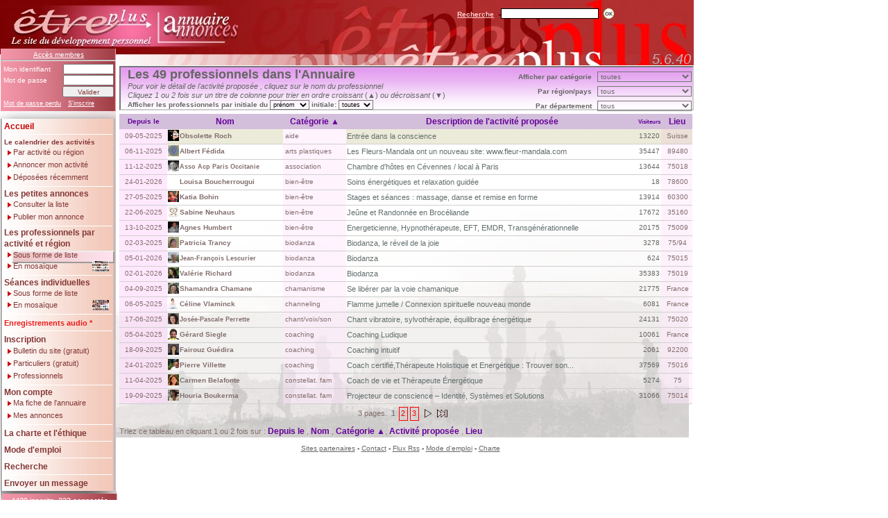

--- FILE ---
content_type: text/html; charset=latin1
request_url: https://etreplus.fr/pages/list_prop.php?from=0&t=p&l=l&s=3&r=&m=&se=&rg=&dp=&pro=&p=&pi=&PHPSESSID=fef9fa58627a04f9a363650d4caca069
body_size: 8148
content:

<!DOCTYPE html PUBLIC "-//W3C//DTD XHTML 1.0 Strict//EN" 
	"http://www.w3.org/TR/xhtml1/DTD/xhtml1-strict.dtd">		
	<html xmlns="http://www.w3.org/1999/xhtml" lang="fr" xml:lang="en">
	<head>
		<link rel="alternate" type="application/rss+xml" href="https://www.etreplus.fr/pages/rss.php" title="Etreplus RSS">		
		<meta name="description" content="Etre Plus...soi-même, Annuaire de développement personnel, stages, mieux être, petites annonces et bons plans font partie de cet outil. Consultation libre, Inscription gratuite aux Petites Annonces. Abonnement gratuit au bulletin. Flux RSS" />
		<meta name="keywords" content="annuaire thérapeutes, stages, développement personnel, annonces, bien-être, mieux être, solidarité, tantra, conscience, présence, formation, bons plans, conseils" />  
		<meta name="owner" content="Albert Fédida" />
		<meta name="author" content="Albert Fédida" />
		<meta http-equiv="content-language" content="french" />
		<meta name="robots" content="index,follow" />
		<meta name="revisit-after" content="1 day" />
		<meta name="robots" content="all" />
		<title>Etreplus.fr...L'annuaire des professionnels</title>
		<meta http-equiv="Content-Type" content="text/html; charset=iso-8859-1" />
		<link href="stylemenus.css" type="text/css" rel="stylesheet" />
		<link href="stylepr.css" type="text/css" rel="stylesheet" />
				<link href="newstyle.css" type="text/css" rel="stylesheet" />
		<script type="text/javascript">
			function Select() {
				document.getElementById('fm_select').submit();
			}
			function SelectNomPre() {
				document.getElementById('init').value='toutes';
				document.getElementById('fm_select').submit();
			}
			function SelectRegion() {
				document.getElementById('dep').value='tous';
				document.getElementById('fm_select').submit();
			}
		</script>
			<script src="../jquery-ui/jquery-1.8.2.js"></script>
	<script src="../jquery-ui/ui/jquery.ui.core.js"></script>
	<script src="../jquery-ui/ui/jquery.ui.widget.js"></script>
	<script src="../jquery-ui/ui/jquery.ui.position.js"></script>
	<script src="../jquery-ui/ui/jquery.ui.datepicker.js"></script>
	<script src="../jquery-ui/ui/jquery.ui.tooltip.js"></script>
	<script src="../jquery-ui/jquery.ui.datepicker-fr.js"></script>
	<link rel="stylesheet" href="../jquery-ui/themes/base/jquery.ui.all.css">
	<link rel="stylesheet" href="../jquery-ui/demos/demos.css">
	<link rel="stylesheet" href="../jquery-ui/jquery.ui.datepicker-perso.css">

<script type="text/javascript" language="JavaScript">
  $(function() {
    $( '#login' ).tooltip({ track: true }),
    $( '#email' ).tooltip({ track: true });
    $( '#lieuact' ).tooltip({ track: true });
    $( '#paysact' ).tooltip({ track: true });
    $( '#passe1' ).tooltip({ track: true });
    $( '#titre' ).tooltip({ track: true });
    $( '#activite' ).tooltip({ track: true });  
    $( '#cp' ).tooltip({ track: true });
    $( '#cpact' ).tooltip({ track: true });
    $( '#image' ).tooltip({ track: true });
    $( '#imageVisu' ).tooltip({ track: true });
    $( '#imageVisuIns' ).tooltip({ track: true });
    $( '#imageAnnonce' ).tooltip({ track: true });
    $( '#libSeances' ).tooltip({ track: true });
    $( '#vignette1' ).tooltip({ track: true });
    $( '#vignette2' ).tooltip({ track: true });
    $( '#vignette3' ).tooltip({ track: true });
    $( '#vignette4' ).tooltip({ track: true });
    $( '#vignette5' ).tooltip({ track: true });
    $( '#vignette6' ).tooltip({ track: true });
    $( '#vignette7' ).tooltip({ track: true });
    $( '#vignette8' ).tooltip({ track: true });
    $( '#vignette9' ).tooltip({ track: true });
    $( '#vignette10' ).tooltip({ track: true });
    $( '#vignette11' ).tooltip({ track: true });
    $( '#vignette12' ).tooltip({ track: true });
    $( '#vignette13' ).tooltip({ track: true });
    $( '#vignette14' ).tooltip({ track: true });
    $( '#vignette15' ).tooltip({ track: true });
    $( '#vignette16' ).tooltip({ track: true });
    $( '#vignette17' ).tooltip({ track: true });
    $( '#vignette18' ).tooltip({ track: true });
    $( '#vignettep1' ).tooltip({ track: true });
    $( '#vignettep2' ).tooltip({ track: true });
    $( '#vignettep3' ).tooltip({ track: true });
    $( '#vignettep4' ).tooltip({ track: true });
    $( '#vignettep5' ).tooltip({ track: true });
    $( '#vignettep6' ).tooltip({ track: true });
    $( '#vignettep7' ).tooltip({ track: true });
    $( '#vignettep8' ).tooltip({ track: true });
    $( '#vignettep9' ).tooltip({ track: true });
    $( '#vignettep10' ).tooltip({ track: true });
    $( '#vignettep11' ).tooltip({ track: true });
    $( '#vignettep12' ).tooltip({ track: true });
    $( '#vignettep13' ).tooltip({ track: true });
    $( '#vignettep14' ).tooltip({ track: true });
    $( '#vignettep15' ).tooltip({ track: true });
    $( '#vignettep16' ).tooltip({ track: true });
    $( '#vignettep17' ).tooltip({ track: true });
    $( '#vignettep18' ).tooltip({ track: true });
    $( '#date1' ).tooltip({ track: true });
    $( '#date2' ).tooltip({ track: true });
    $( '#date3' ).tooltip({ track: true });
    $( '#date4' ).tooltip({ track: true });
    $( '#date5' ).tooltip({ track: true });
    $( '#date6' ).tooltip({ track: true });
    $( '#date7' ).tooltip({ track: true });
    $( '#date8' ).tooltip({ track: true });
    $( '#date9' ).tooltip({ track: true });
    $( '#date10' ).tooltip({ track: true });
    $( '#date11' ).tooltip({ track: true });
    $( '#date12' ).tooltip({ track: true });
    $( '#date13' ).tooltip({ track: true });
    $( '#date14' ).tooltip({ track: true });
    $( '#date15' ).tooltip({ track: true });
    $( '#date16' ).tooltip({ track: true });
    $( '#date17' ).tooltip({ track: true });
    $( '#date18' ).tooltip({ track: true });
    $( '#lieu1' ).tooltip({ track: true });
    $( '#lieu2' ).tooltip({ track: true });
    $( '#lieu3' ).tooltip({ track: true });
    $( '#lieu4' ).tooltip({ track: true });
    $( '#lieu5' ).tooltip({ track: true });
    $( '#lieu6' ).tooltip({ track: true });
    $( '#lieu7' ).tooltip({ track: true });
    $( '#lieu8' ).tooltip({ track: true });
    $( '#lieu9' ).tooltip({ track: true });
    $( '#lieu10' ).tooltip({ track: true });
    $( '#lieu11' ).tooltip({ track: true });
    $( '#lieu12' ).tooltip({ track: true });
    $( '#lieu13' ).tooltip({ track: true });
    $( '#lieu14' ).tooltip({ track: true });
    $( '#lieu15' ).tooltip({ track: true });
    $( '#lieu16' ).tooltip({ track: true });
    $( '#lieu17' ).tooltip({ track: true });
    $( '#lieu18' ).tooltip({ track: true });
    $( '#mos_1' ).tooltip({ track: true });
    $( '#mos_2' ).tooltip({ track: true });
    $( '#mos_3' ).tooltip({ track: true });
    $( '#mos_4' ).tooltip({ track: true });
    $( '#mos_5' ).tooltip({ track: true });
    $( '#mos_6' ).tooltip({ track: true });
    $( '#mos_7' ).tooltip({ track: true });
    $( '#mos_8' ).tooltip({ track: true });
    $( '#mos_9' ).tooltip({ track: true });
    $( '#mos_10' ).tooltip({ track: true });
    $( '#mos_11' ).tooltip({ track: true });
    $( '#mos_12' ).tooltip({ track: true });
    $( '#mos_13' ).tooltip({ track: true });
    $( '#mos_14' ).tooltip({ track: true });
    $( '#mos_15' ).tooltip({ track: true });
    $( '#mos_16' ).tooltip({ track: true });
    $( '#mos_17' ).tooltip({ track: true });
    $( '#mos_18' ).tooltip({ track: true });
    $( '#sky' ).tooltip({ track: true });
  });


	$(function() {
		$( ".datefield" ).datepicker({
			showOn: "both",
			buttonImage: "../jquery-ui/demos/datepicker/images/calendar.gif",
			buttonImageOnly: true
		});
	});
</script>
   </head>
	<body style="background-color:#FFFFFF; margin:0; padding:0;width:800px;">  <script type="text/javascript">
  var gaJsHost = (("https:" == document.location.protocol) ? "https://ssl." : "http://www.");
  document.write(unescape("%3Cscript src='" + gaJsHost + "google-analytics.com/ga.js' type='text/javascript'%3E%3C/script%3E"));
  </script>
  <script type="text/javascript">
  try {
  var pageTracker = _gat._getTracker("UA-430940-1");
  pageTracker._trackPageview();
  } catch(err) {}
  </script>
  	<!-- 
    <div id="sky" 
   style="top: 1px; left: 886px; position: absolute; width: 115px; height: 93px; z-index:2;"
   title="<img style='width:300px;' src='https://www.etreplus.fr/upload/fixe/FRLogo1.jpg' />
   <div> 50% de réduction avec le code ETREPLUS</div>">
   <a target="blank" href="https://immersion.skydancing.eu/r/etreplus">
      <img style="width: 115px; height: 93px;" src="../../upload/fixe/FRLogo1-120x105.jpg">
   </a>
  </div>        
--> 
    
	<div class="bandeau">
   	<div class="phpver">
         5.6.40      </div>
   </div>
	<div class="logo">
		<a href="index.php?PHPSESSID=fef9fa58627a04f9a363650d4caca069"><img src='../images/logo.gif' alt='' /></a>
	</div>
	<div class="boiteAccesMembres">
		<div class="connecte">
			<a href="compte.php?PHPSESSID=fef9fa58627a04f9a363650d4caca069" class="acces">Accès membres</a>
		</div>
		<hr class="hrmembres"/>
		<form class="formmembres" action="" method="post">
			<!--identifiant-->
			<div class="connectg">Mon identifiant
				<input class="connecti" name="login" type="text" maxlength="12"
				/>
				<!--mot de passe-->
				<br />
				Mot de passe
				<input class="connecti"  name="mdp" type="password" maxlength="9"
				/>
				<!--Valider / Annuler-->
				<br />
				<input class="boutonpetit" 				type="submit" name="submit"
				value="Valider" />
				<a class="acceslien" href="compte.php?PHPSESSID=fef9fa58627a04f9a363650d4caca069">Mot de passe perdu</a>
				<a class="acceslien" style="margin-left:7px;" href="inscription.php?PHPSESSID=fef9fa58627a04f9a363650d4caca069">S'inscrire</a>
			</div>
		</form>
	</div>
	<!--recherche-->
	<div class="boiteAccueilCherche">
		<form id="rechercheAcceuil" action="" method="post">
			<div class="rechercheDiv">
				<a class="rechercheAcc" href="recherche.php?PHPSESSID=fef9fa58627a04f9a363650d4caca069" >Recherche</a>
				<input class="rechercheAccI" name="motcleacc" type="text" maxlength="30"/>
				<input class="ok" type="image" name="bt_ok" value="ok" onclick="document.getElementById('rechercheAcceuil').submit();" src="../images/bouton_ok.gif?PHPSESSID=fef9fa58627a04f9a363650d4caca069" />
			</div>
		</form>
	</div>
	<div class="ombrehaut"></div>
	<div class="boiteMenus">
		<!--
      ------------ Accueil -----------------
      -->
		<a href="index.php?PHPSESSID=fef9fa58627a04f9a363650d4caca069" class="MenuNew">
		Accueil</a>
		<div class="point"></div>
		<!--
      ------------ Les offres d'activités -----------------
      -->
		<a href="list_ann.php?t=s&amp;l=l&amp;s=4&amp;r=&amp;m=&amp;rg=&amp;dp=&amp;pro=&amp;p=&amp;PHPSESSID=fef9fa58627a04f9a363650d4caca069" class="libMenuPetit" >Le calendrier des activités</a>
		<img alt="" src="../images/puce.gif" class="puce" />
		<!--
      ------------ Par activité ou région -----------------
      -->
		<a href="list_ann.php?t=s&amp;l=l&amp;s=4&amp;r=&amp;m=&amp;rg=&amp;dp=&amp;pro=&amp;p=&amp;PHPSESSID=fef9fa58627a04f9a363650d4caca069" class="sousMenu"> Par activité ou région</a>
		<!--
      ------------ Annoncer mon activité -----------------
      -->
		<img alt="" src="../images/puce.gif" class="puce" />
		<a href="nouv_sta.php?PHPSESSID=fef9fa58627a04f9a363650d4caca069" class="sousMenu">Annoncer mon activité</a>
		<!--
      ------------ Déposées récemment -----------------
      -->
		<img alt="" src="../images/puce.gif" class="puce" />
		<a href="recentes.php?t=s&amp;l=rc&amp;s=11&amp;PHPSESSID=fef9fa58627a04f9a363650d4caca069" class="sousMenu">Déposées récemment</a>
		<div class="point"></div>
		<!--
      ------------ Les petites annonces -----------------
      -->
		<a href="list_ann.php?t=a&amp;l=l&amp;s=14&amp;r=&amp;p=&amp;PHPSESSID=fef9fa58627a04f9a363650d4caca069" class="libMenu">Les petites annonces</a>
		<!--
      ------------ Consulter la liste -----------------
      -->
		<img alt="" src="../images/puce.gif" class="puce" />
		<a href="list_ann.php?t=a&amp;l=l&amp;s=14&amp;r=&amp;p=&amp;PHPSESSID=fef9fa58627a04f9a363650d4caca069" class="sousMenu">Consulter la liste</a>
		<!-- Publier mon annonce -->
		<img alt="" src="../images/puce.gif" class="puce" />
		<a href="nouv_ann.php?PHPSESSID=fef9fa58627a04f9a363650d4caca069" class="sousMenu">Publier mon annonce</a>
		<div class="point"></div>
		<!--
      ------------ Les professionnels par activité et région -----------------
      -->
		<a href="list_prop.php?from=0&amp;t=p&amp;l=l&amp;s=11&amp;pi=p&amp;PHPSESSID=fef9fa58627a04f9a363650d4caca069" class="libMenu2">Les professionnels par activité et région</a>
		<!--
      ------------ Consulter la liste -----------------
      -->
		<img alt="" src="../images/puce.gif" class="puce" />
		<a style="font-size: 11px;" href="list_prop.php?from=0&amp;t=p&amp;l=l&amp;s=11&amp;pi=p&amp;PHPSESSID=fef9fa58627a04f9a363650d4caca069" class="sousMenuSel">Sous forme de liste</a>
		<!--
      ------------ Mosaïque -----------------
      -->
		<img alt="" src="../images/puce.gif" class="puce" style="margin-top: 0px;" />
		<a href="mosaique.php?PHPSESSID=fef9fa58627a04f9a363650d4caca069" style="margin-top: -5px; padding-top: 4px;" class="sousMenu">En mosaïque
         <div style="margin-left: 116px; position: relative; top: -13px;">
            <img src="../images/v_mosaique1.jpg" height="16">
         </div>
       </a>
		<div class="point"></div>
		<!--
      ------------ Les séances individuelles -----------------
      -->
		<a href="list_prop.php?from=0&amp;t=p&amp;l=l&amp;s=0&amp;se=o&amp;pi=p&amp;PHPSESSID=fef9fa58627a04f9a363650d4caca069" class="libMenu">Séances individuelles</a>
		<!--
      ------------ Consulter la liste -----------------
      -->
		<img alt="" src="../images/puce.gif" class="puce" />
		<a style="font-size: 11px;" href="list_prop.php?from=0&amp;t=p&amp;l=l&amp;s=0&amp;se=o&amp;pi=p&amp;PHPSESSID=fef9fa58627a04f9a363650d4caca069" class="sousMenu">Sous forme de liste</a>
		<!--
      ------------ Mosaïque -----------------
      -->
		<img alt="" src="../images/puce.gif" class="puce" style="margin-top: 0px;" />
		<a href="mosaique.php?se=o&amp;PHPSESSID=fef9fa58627a04f9a363650d4caca069" style="margin-top: -5px; padding-top: 4px;" class="sousMenu">En mosaïque
         <div style="margin-left: 116px; position: relative; top: -13px;">
            <img src="../images/v_mosaique2.jpg" height="16">
         </div>
         </span>
      </a>
		<div class="point"></div>
		<!--
      ------------ Enregistrements audio -----------------
      -->
		<a href="list_audio.php?from=0&s=15&r=&i=0&a=0&l=l&amp;PHPSESSID=fef9fa58627a04f9a363650d4caca069" class="Menu" style="font-size: 11px; color:#ea1d1d;">Enregistrements audio *</a>
		<div class="point"></div>
		<!--
      ------------ Inscription -----------------
      -->
		<a href="inscription.php?PHPSESSID=fef9fa58627a04f9a363650d4caca069" title="Nouvelles formules d'inscription" class="Menu">Inscription</a>
		<!--
      ------------ Bulletin -----------------
      -->
		<img alt="" src="../images/puce.gif" class="puce" />
		<a title="Recevez le bulletin du site par email en fixant votre fréquence" href="bulletin.php?PHPSESSID=fef9fa58627a04f9a363650d4caca069" class="sousMenu">Bulletin du site (gratuit)</a>
		<!--
      ------------ Petites annonces -----------------
      -->
		<img alt=""  src="../images/puce.gif" class="puce" />
		<a title="Inscription en Petites annonces gratuites destinée aux particuliers" href="inscription.php?typead=annonces&amp;PHPSESSID=fef9fa58627a04f9a363650d4caca069" class="sousMenu">Particuliers (gratuit)</a>
		<!--
      ------------ Inscription Proposants -----------------
      -->
		<img  src="../images/puce.gif" class="puce" />
		<a title="Inscription en Offres d'activités payantes destinée aux professionnels" href="inscription.php?typead=stages&amp;PHPSESSID=fef9fa58627a04f9a363650d4caca069" class="sousMenu">Professionnels</a>
		<div class="point"></div>
		<!--
      ------------ Mon compte -----------------
      -->
		<a href="compte.php?PHPSESSID=fef9fa58627a04f9a363650d4caca069" class="libMenu">Mon compte</a>
		<!--
      ------------ Ma fiche de l'annuaire -----------------
      -->
		<img alt="" src="../images/puce.gif" class="puce" />
		<a href="compte.php?PHPSESSID=fef9fa58627a04f9a363650d4caca069" class="sousMenu">Ma fiche de l'annuaire</a>
		<!--
      ------------ Mes annonces -----------------
      -->
		<img alt="" src="../images/puce.gif" class="puce" />
		<a href="mes_ann.php?t=ma&amp;l=a&amp;s=11&amp;PHPSESSID=fef9fa58627a04f9a363650d4caca069" class="sousMenu">Mes annonces</a>
		<div class="point"></div>
		<!--
      ------------ La charte -----------------
      -->
		<a href="charte.php?p=menu&amp;PHPSESSID=fef9fa58627a04f9a363650d4caca069" title="Nouveauté dans la diffusion d'une offre d'activité incluant des personnes non inscrites"
			class="Menu">La charte et l'éthique</a>
		<div class="point"></div>
		<!--
      ------------ Mode d'emploi -----------------
      -->
		<a href="modeemploi.php?PHPSESSID=fef9fa58627a04f9a363650d4caca069" title="Nouvelles formules d'inscription" class="Menu">Mode d'emploi</a>
		<div class="point"></div>
		<!--
      ------------ Recherche -----------------
      -->
		<a href="recherche.php?from=0&amp;l=r&amp;PHPSESSID=fef9fa58627a04f9a363650d4caca069" class="Menu">Recherche		</a>
		<div class="point"></div>
		<!--
      ------------ Envoyer un message -----------------
      -->
		<a href="contact.php?PHPSESSID=fef9fa58627a04f9a363650d4caca069" class="Menu">Envoyer un message</a>
	</div>
	<div class="ombremenu">
   	<div class="ombreConnecte">
      	<div class="boiteConnectes">4429 inscrits, 232 connectés      	</div>
   	</div>
   </div>
			<div class="boitepr">			<div class="boitetitrepr">
				<div class="titrepr">
					Les 49 professionnels dans l'Annuaire					<div class="listePr">
						<form id="fm_select" action="" method="post" style="margin:0; padding:0;">
							<label class="labSelPr">Afficher par catégorie
							<select class="selectPr" id="activite" name="ch_activite" onchange="Select();">
								<option>toutes</option><option style='font-family:"Courier New",sans-serif; font-size:9pt; color:#000000;' value="aide (1)">aide (1) </option><option style='font-family:"Courier New",sans-serif; font-size:9pt; color:#000000;' value="arts plastiques (1)">arts plastiques (1) </option><option style='font-family:"Courier New",sans-serif; font-size:9pt; color:#000000;' value="association (1)">association (1) </option><option style='font-family:"Courier New",sans-serif; font-size:9pt; color:#000000;' value="bien-être (4)">bien-être (4) </option><option style='font-family:"Courier New",sans-serif; font-size:9pt; color:#000000;' value="biodanza (3)">biodanza (3) </option><option style='font-family:"Courier New",sans-serif; font-size:9pt; color:#000000;' value="chamanisme (1)">chamanisme (1) </option><option style='font-family:"Courier New",sans-serif; font-size:9pt; color:#000000;' value="channeling (1)">channeling (1) </option><option style='font-family:"Courier New",sans-serif; font-size:9pt; color:#000000;' value="chant/voix/son (1)">chant/voix/son (1) </option><option style='font-family:"Courier New",sans-serif; font-size:9pt; color:#000000;' value="coaching (3)">coaching (3) </option><option style='font-family:"Courier New",sans-serif; font-size:9pt; color:#000000;' value="constellat. fam (2)">constellat. fam (2) </option><option style='font-family:"Courier New",sans-serif; font-size:9pt; color:#000000;' value="danse (2)">danse (2) </option><option style='font-family:"Courier New",sans-serif; font-size:9pt; color:#000000;' value="énergétique (2)">énergétique (2) </option><option style='font-family:"Courier New",sans-serif; font-size:9pt; color:#000000;' value="formation (2)">formation (2) </option><option style='font-family:"Courier New",sans-serif; font-size:9pt; color:#000000;' value="gestalt (1)">gestalt (1) </option><option style='font-family:"Courier New",sans-serif; font-size:9pt; color:#000000;' value="groupe femmes (1)">groupe femmes (1) </option><option style='font-family:"Courier New",sans-serif; font-size:9pt; color:#000000;' value="hypnose (1)">hypnose (1) </option><option style='font-family:"Courier New",sans-serif; font-size:9pt; color:#000000;' value="kinésiologue (1)">kinésiologue (1) </option><option style='font-family:"Courier New",sans-serif; font-size:9pt; color:#000000;' value="massage (2)">massage (2) </option><option style='font-family:"Courier New",sans-serif; font-size:9pt; color:#000000;' value="méditation (1)">méditation (1) </option><option style='font-family:"Courier New",sans-serif; font-size:9pt; color:#000000;' value="psychopraticien (1)">psychopraticien (1) </option><option style='font-family:"Courier New",sans-serif; font-size:9pt; color:#000000;' value="rencontre (1)">rencontre (1) </option><option style='font-family:"Courier New",sans-serif; font-size:9pt; color:#000000;' value="rêves (1)">rêves (1) </option><option style='font-family:"Courier New",sans-serif; font-size:9pt; color:#000000;' value="spiritualité (1)">spiritualité (1) </option><option style='font-family:"Courier New",sans-serif; font-size:9pt; color:#000000;' value="tantra (12)">tantra (12) </option><option style='font-family:"Courier New",sans-serif; font-size:9pt; color:#000000;' value="tarot (1)">tarot (1) </option><option style='font-family:"Courier New",sans-serif; font-size:9pt; color:#000000;' value="thérapeute (1)">thérapeute (1) </option></select></label><br />
														<label class="labSelRPr">Par région/pays
								<select class="selectPr" id="region" name="ch_region" onchange="SelectRegion();">
									<option>tous</option><option style='font-family:"Courier New",sans-serif; font-size:9pt; color:#000000;' value="Bourgogne-Franche-Comté">Bourgogne-Franche-Comté </option><option style='font-family:"Courier New",sans-serif; font-size:9pt; color:#000000;' value="Bretagne">Bretagne </option><option style='font-family:"Courier New",sans-serif; font-size:9pt; color:#000000;' value="Hauts-de-France">Hauts-de-France </option><option style='font-family:"Courier New",sans-serif; font-size:9pt; color:#000000;' value="Ile de France">Ile de France </option><option style='font-family:"Courier New",sans-serif; font-size:9pt; color:#000000;' value="Pays de la Loire">Pays de la Loire </option><option style='font-family:"Courier New",sans-serif; font-size:9pt; color:#000000;' value="Provence Alpes C.A.">Provence Alpes C.A. </option><option style='font-family:"Courier New",sans-serif; font-size:9pt; color:#000000;' value="Belgique">Belgique </option><option style='font-family:"Courier New",sans-serif; font-size:9pt; color:#000000;' value="France">France </option><option style='font-family:"Courier New",sans-serif; font-size:9pt; color:#000000;' value="Mexique">Mexique </option><option style='font-family:"Courier New",sans-serif; font-size:9pt; color:#000000;' value="Suisse">Suisse </option>								</select></label><br />
														<label class="labSelRPr">Par département
								<select class="selectPr" id="dep" name="ch_dep" onchange="Select();">
									<option>tous</option><option style='font-family:"Courier New",sans-serif; font-size:9pt; color:#000000;' value="35-Ille-et-Vilaine">35-Ille-et-Vilaine </option><option style='font-family:"Courier New",sans-serif; font-size:9pt; color:#000000;' value="49-Maine-et-Loire">49-Maine-et-Loire </option><option style='font-family:"Courier New",sans-serif; font-size:9pt; color:#000000;' value="60-Oise">60-Oise </option><option style='font-family:"Courier New",sans-serif; font-size:9pt; color:#000000;' value="75-Paris">75-Paris </option><option style='font-family:"Courier New",sans-serif; font-size:9pt; color:#000000;' value="78-Yvelines">78-Yvelines </option><option style='font-family:"Courier New",sans-serif; font-size:9pt; color:#000000;' value="83-Var">83-Var </option><option style='font-family:"Courier New",sans-serif; font-size:9pt; color:#000000;' value="89-Yonne">89-Yonne </option><option style='font-family:"Courier New",sans-serif; font-size:9pt; color:#000000;' value="92-Hauts-de-Seine">92-Hauts-de-Seine </option><option style='font-family:"Courier New",sans-serif; font-size:9pt; color:#000000;' value="94-Val-de-Marne">94-Val-de-Marne </option><option style='font-family:"Courier New",sans-serif; font-size:9pt; color:#000000;' value="95-Val-d-Oise">95-Val-d-Oise </option><option style='font-family:"Courier New",sans-serif; font-size:9pt; color:#000000;' value="BE-Belgique">BE-Belgique </option><option style='font-family:"Courier New",sans-serif; font-size:9pt; color:#000000;' value="FR-France">FR-France </option><option style='font-family:"Courier New",sans-serif; font-size:9pt; color:#000000;' value="ME-Mexique">ME-Mexique </option><option style='font-family:"Courier New",sans-serif; font-size:9pt; color:#000000;' value="SU-Suisse">SU-Suisse </option>								</select>
							</label>      					<div class="listeInitiales">
                        <label class="labSelPr">Afficher les professionnels par initiale du
                           <select class="selectInitiales" id="type" name="type" onchange="SelectNomPre();">
                            	<option selected="selected">prénom</option>
                            	<option >nom</option>
                           </select>
                        </label>
                        <label class="labSelPr">initiale: 
          						<select class="selectInitiales" style="width: 50px;" id="init" name="ch_init" onchange="Select();">
   									<option>toutes</option><option style='font-family:"Courier New",sans-serif; font-size:9pt; color:#000000;' value="A">A </option><option style='font-family:"Courier New",sans-serif; font-size:9pt; color:#000000;' value="B">B </option><option style='font-family:"Courier New",sans-serif; font-size:9pt; color:#000000;' value="C">C </option><option style='font-family:"Courier New",sans-serif; font-size:9pt; color:#000000;' value="D">D </option><option style='font-family:"Courier New",sans-serif; font-size:9pt; color:#000000;' value="E">E </option><option style='font-family:"Courier New",sans-serif; font-size:9pt; color:#000000;' value="F">F </option><option style='font-family:"Courier New",sans-serif; font-size:9pt; color:#000000;' value="G">G </option><option style='font-family:"Courier New",sans-serif; font-size:9pt; color:#000000;' value="H">H </option><option style='font-family:"Courier New",sans-serif; font-size:9pt; color:#000000;' value="I">I </option><option style='font-family:"Courier New",sans-serif; font-size:9pt; color:#000000;' value="J">J </option><option style='font-family:"Courier New",sans-serif; font-size:9pt; color:#000000;' value="K">K </option><option style='font-family:"Courier New",sans-serif; font-size:9pt; color:#000000;' value="L">L </option><option style='font-family:"Courier New",sans-serif; font-size:9pt; color:#000000;' value="M">M </option><option style='font-family:"Courier New",sans-serif; font-size:9pt; color:#000000;' value="N">N </option><option style='font-family:"Courier New",sans-serif; font-size:9pt; color:#000000;' value="O">O </option><option style='font-family:"Courier New",sans-serif; font-size:9pt; color:#000000;' value="P">P </option><option style='font-family:"Courier New",sans-serif; font-size:9pt; color:#000000;' value="R">R </option><option style='font-family:"Courier New",sans-serif; font-size:9pt; color:#000000;' value="S">S </option><option style='font-family:"Courier New",sans-serif; font-size:9pt; color:#000000;' value="T">T </option><option style='font-family:"Courier New",sans-serif; font-size:9pt; color:#000000;' value="V">V </option><option style='font-family:"Courier New",sans-serif; font-size:9pt; color:#000000;' value="Y">Y </option><option style='font-family:"Courier New",sans-serif; font-size:9pt; color:#000000;' value="Z">Z </option>           						</select>
                        </label>
      					</div>
						</form>
					</div> 
				</div>
				<div class="texteprpetit">
					<em>Pour voir le détail de l'activité proposée					, cliquez sur le nom du professionnel <br />
               Cliquez 1 ou 2 fois sur un titre de colonne pour trier en ordre croissant </em>(<b>&#9650;</b>)<em>
               ou décroissant</em> (<b>&#9660;</b>)<br />
				</div>
			</div>      <table class="tableannpr">
         <tr style="background-color: #D3BEDB;">
            <th><a class='titrecolpr' title="afficher par date de création décroissantee" style="font-size: 10px;"
               href="list_prop.php?from=0&amp;t=p&amp;l=l&amp;s=11&amp;r=&amp;m=&amp;se=&amp;rg=&amp;dp=&amp;pro=&amp;p=&amp;pi=&amp;PHPSESSID=fef9fa58627a04f9a363650d4caca069">Depuis le </a></th>
            <th><a class='titrecolpr' title="afficher les professionnels en ordre croissant"
               href="list_prop.php?from=0&amp;t=p&amp;l=l&amp;s=2&amp;r=&amp;m=&amp;se=&amp;rg=&amp;dp=&amp;pro=&amp;p=&amp;pi=&amp;PHPSESSID=fef9fa58627a04f9a363650d4caca069">Nom </a></th>
            <th><a class='titrecolpr' title="afficher les catégories en ordre décroissant"
               href="list_prop.php?from=0&amp;t=p&amp;l=l&amp;s=13&amp;r=&amp;m=&amp;se=&amp;rg=&amp;dp=&amp;pro=&amp;p=&amp;pi=&amp;PHPSESSID=fef9fa58627a04f9a363650d4caca069">Catégorie &#9650</a></th>
            <th><a class='titrecolpr' title="afficher les intitulés en ordre croissant"
               href="list_prop.php?from=0&amp;t=p&amp;l=l&amp;s=4&amp;r=&amp;m=&amp;se=&amp;rg=&amp;dp=&amp;pro=&amp;p=&amp;pi=&amp;PHPSESSID=fef9fa58627a04f9a363650d4caca069">Description de l'activité proposée </a></th>
            <th> <span class="titrecol8pr">Visiteurs</th>
            <th><a class='titrecolpr' title="code postal du professionnel en ordre croissant"
               href="list_prop.php?from=0&amp;t=p&amp;l=l&amp;s=5&amp;r=&amp;m=&amp;se=&amp;rg=&amp;dp=&amp;pro=&amp;p=&amp;pi=&amp;PHPSESSID=fef9fa58627a04f9a363650d4caca069">Lieu </a></th>
            <!-- ENTETE DE TABLE -->
         </tr>            <tr class='ligneselpr' >
               <!-- date -->
               <td class="col1pr" > 09-05-2025 </td>
               <!-- proposant -->
               <td class="col2pr">
                  <a class="ann"
                   href="proposant.php?from=0&amp;nb=18&amp;t=p&amp;l=l&amp;i=0&amp;s=3&amp;r=&amp;m=&amp;se=&amp;rg=&amp;dp=&amp;pro=&amp;p=&amp;pi=&amp;prop=obsolette&amp;PHPSESSID=fef9fa58627a04f9a363650d4caca069"
                  title='Obsolette Roch'>
                                       <div id="vignettep1" style="background-image:url(../upload/vignettes/v_obsolette.jpg);
                        background-size: 16px 16px; background-repeat: no-repeat;"
                        title="<img style='width:100px;' src='../upload/vignettes/v_obsolette.jpg' />">
                        <strong><span style="margin-left: 17px;font-size:10px;">Obsolette Roch                        </span></strong>
                     </div>                  </a>
               </td>
               <!-- catégorie -->
               <td class="col3pr"> aide               </td>
               <!-- activité ou libellé séances-->
               <td class="col4pr">
                  <a class="a_activite"                   href="proposant.php?from=0&amp;nb=18&amp;t=p&amp;l=l&amp;i=0&amp;s=3&amp;r=&amp;m=&amp;se=&amp;rg=&amp;dp=&amp;pro=&amp;p=&amp;pi=&amp;prop=obsolette&amp;PHPSESSID=fef9fa58627a04f9a363650d4caca069" title='Entr&eacute;e dans la conscience'>
                  Entr&eacute;e dans la conscience</a>
               </td>
               <td class="col8pr" >13220               </td>
               <!-- Lieu du proposant-->
               <td class="col5pr">Suisse               </td>
            </tr>            <tr  >
               <!-- date -->
               <td class="col1pr" > 06-11-2025 </td>
               <!-- proposant -->
               <td class="col2pr">
                  <a class="ann"
                   href="proposant.php?from=0&amp;nb=18&amp;t=p&amp;l=l&amp;i=1&amp;s=3&amp;r=&amp;m=&amp;se=&amp;rg=&amp;dp=&amp;pro=&amp;p=&amp;pi=&amp;prop=avi&amp;PHPSESSID=fef9fa58627a04f9a363650d4caca069"
                  title='Albert F&eacute;dida'>
                                       <div id="vignettep2" style="background-image:url(../upload/vignettes/v_avi.jpg);
                        background-size: 16px 16px; background-repeat: no-repeat;"
                        title="<img style='width:100px;' src='../upload/vignettes/v_avi.jpg' />">
                        <strong><span style="margin-left: 17px;font-size:10px;">Albert Fédida                        </span></strong>
                     </div>                  </a>
               </td>
               <!-- catégorie -->
               <td class="col3pr"> arts plastiques               </td>
               <!-- activité ou libellé séances-->
               <td class="col4pr">
                  <a class="a_activite"                   href="proposant.php?from=0&amp;nb=18&amp;t=p&amp;l=l&amp;i=1&amp;s=3&amp;r=&amp;m=&amp;se=&amp;rg=&amp;dp=&amp;pro=&amp;p=&amp;pi=&amp;prop=avi&amp;PHPSESSID=fef9fa58627a04f9a363650d4caca069" title='Les Fleurs-Mandala ont un nouveau site: www.fleur-mandala.com'>
                  Les Fleurs-Mandala ont un nouveau site: www.fleur-mandala.com</a>
               </td>
               <td class="col8pr" >35447               </td>
               <!-- Lieu du proposant-->
               <td class="col5pr">                     <span
                       id="lieu2"
                       title="<span style='color:blue;font-size:10px;'>Yonne, Bourgogne-Franche-Comté</span>"
                       >
                       89480                    </span>               </td>
            </tr>            <tr  >
               <!-- date -->
               <td class="col1pr" > 11-12-2025 </td>
               <!-- proposant -->
               <td class="col2pr">
                  <a class="ann"
                   href="proposant.php?from=0&amp;nb=18&amp;t=p&amp;l=l&amp;i=2&amp;s=3&amp;r=&amp;m=&amp;se=&amp;rg=&amp;dp=&amp;pro=&amp;p=&amp;pi=&amp;prop=acp_paris&amp;PHPSESSID=fef9fa58627a04f9a363650d4caca069"
                  title='Asso Acp Paris Occitanie'>
                                       <div id="vignettep3" style="background-image:url(../upload/p/vignettes/v_acp_paris.jpg);
                        background-size: 16px 16px; background-repeat: no-repeat;"
                        title="<img style='width:100px;' src='../upload/p/vignettes/v_acp_paris.jpg' />">
                        <strong><span style="margin-left: 17px;font-size:9px;">Asso Acp Paris Occitanie                        </span></strong>
                     </div>                  </a>
               </td>
               <!-- catégorie -->
               <td class="col3pr"> association               </td>
               <!-- activité ou libellé séances-->
               <td class="col4pr">
                  <a class="a_activite"                   href="proposant.php?from=0&amp;nb=18&amp;t=p&amp;l=l&amp;i=2&amp;s=3&amp;r=&amp;m=&amp;se=&amp;rg=&amp;dp=&amp;pro=&amp;p=&amp;pi=&amp;prop=acp_paris&amp;PHPSESSID=fef9fa58627a04f9a363650d4caca069" title='Chambre d&#039;h&ocirc;tes en C&eacute;vennes / local &agrave; Paris'>
                  Chambre d&#039;h&ocirc;tes en C&eacute;vennes / local &agrave; Paris</a>
               </td>
               <td class="col8pr" >13644               </td>
               <!-- Lieu du proposant-->
               <td class="col5pr">                     <span
                       id="lieu3"
                       title="<span style='color:blue;font-size:10px;'>Paris, Ile de France</span>"
                       >
                       75018                    </span>               </td>
            </tr>            <tr  >
               <!-- date -->
               <td class="col1pr" > 24-01-2026 </td>
               <!-- proposant -->
               <td class="col2pr">
                  <a class="ann"
                   href="proposant.php?from=0&amp;nb=18&amp;t=p&amp;l=l&amp;i=3&amp;s=3&amp;r=&amp;m=&amp;se=&amp;rg=&amp;dp=&amp;pro=&amp;p=&amp;pi=&amp;prop=isalou&amp;PHPSESSID=fef9fa58627a04f9a363650d4caca069"
                  title='Louisa Boucherrougui'>
                                       <strong><span style="margin-left: 17px;font-size:10px;">Louisa Boucherrougui                     </span></strong>                  </a>
               </td>
               <!-- catégorie -->
               <td class="col3pr"> bien-&ecirc;tre               </td>
               <!-- activité ou libellé séances-->
               <td class="col4pr">
                  <a class="a_activite"                   href="proposant.php?from=0&amp;nb=18&amp;t=p&amp;l=l&amp;i=3&amp;s=3&amp;r=&amp;m=&amp;se=&amp;rg=&amp;dp=&amp;pro=&amp;p=&amp;pi=&amp;prop=isalou&amp;PHPSESSID=fef9fa58627a04f9a363650d4caca069" title='Soins &eacute;nerg&eacute;tiques et relaxation guid&eacute;e'>
                  Soins &eacute;nerg&eacute;tiques et relaxation guid&eacute;e</a>
               </td>
               <td class="col8pr" >18               </td>
               <!-- Lieu du proposant-->
               <td class="col5pr">                     <span
                       id="lieu4"
                       title="<span style='color:blue;font-size:10px;'>Yvelines, Ile de France</span>"
                       >
                       78600                    </span>               </td>
            </tr>            <tr  >
               <!-- date -->
               <td class="col1pr" > 27-05-2025 </td>
               <!-- proposant -->
               <td class="col2pr">
                  <a class="ann"
                   href="proposant.php?from=0&amp;nb=18&amp;t=p&amp;l=l&amp;i=4&amp;s=3&amp;r=&amp;m=&amp;se=&amp;rg=&amp;dp=&amp;pro=&amp;p=&amp;pi=&amp;prop=kbaoet&amp;PHPSESSID=fef9fa58627a04f9a363650d4caca069"
                  title='Katia Bohin'>
                                       <div id="vignettep5" style="background-image:url(../upload/vignettes/v_kbaoet.jpg);
                        background-size: 16px 16px; background-repeat: no-repeat;"
                        title="<img style='width:100px;' src='../upload/vignettes/v_kbaoet.jpg' />">
                        <strong><span style="margin-left: 17px;font-size:10px;">Katia Bohin                        </span></strong>
                     </div>                  </a>
               </td>
               <!-- catégorie -->
               <td class="col3pr"> bien-&ecirc;tre               </td>
               <!-- activité ou libellé séances-->
               <td class="col4pr">
                  <a class="a_activite"                   href="proposant.php?from=0&amp;nb=18&amp;t=p&amp;l=l&amp;i=4&amp;s=3&amp;r=&amp;m=&amp;se=&amp;rg=&amp;dp=&amp;pro=&amp;p=&amp;pi=&amp;prop=kbaoet&amp;PHPSESSID=fef9fa58627a04f9a363650d4caca069" title='Stages et s&eacute;ances : massage, danse et remise en forme'>
                  Stages et s&eacute;ances : massage, danse et remise en forme</a>
               </td>
               <td class="col8pr" >13914               </td>
               <!-- Lieu du proposant-->
               <td class="col5pr">                     <span
                       id="lieu5"
                       title="<span style='color:blue;font-size:10px;'>Oise, Hauts-de-France</span>"
                       >
                       60300                    </span>               </td>
            </tr>            <tr  >
               <!-- date -->
               <td class="col1pr" > 22-06-2025 </td>
               <!-- proposant -->
               <td class="col2pr">
                  <a class="ann"
                   href="proposant.php?from=0&amp;nb=18&amp;t=p&amp;l=l&amp;i=5&amp;s=3&amp;r=&amp;m=&amp;se=&amp;rg=&amp;dp=&amp;pro=&amp;p=&amp;pi=&amp;prop=sabine&amp;PHPSESSID=fef9fa58627a04f9a363650d4caca069"
                  title='Sabine Neuhaus'>
                                       <div id="vignettep6" style="background-image:url(../upload/vignettes/v_sabine.jpg);
                        background-size: 16px 16px; background-repeat: no-repeat;"
                        title="<img style='width:100px;' src='../upload/vignettes/v_sabine.jpg' />">
                        <strong><span style="margin-left: 17px;font-size:10px;">Sabine Neuhaus                        </span></strong>
                     </div>                  </a>
               </td>
               <!-- catégorie -->
               <td class="col3pr"> bien-&ecirc;tre               </td>
               <!-- activité ou libellé séances-->
               <td class="col4pr">
                  <a class="a_activite"                   href="proposant.php?from=0&amp;nb=18&amp;t=p&amp;l=l&amp;i=5&amp;s=3&amp;r=&amp;m=&amp;se=&amp;rg=&amp;dp=&amp;pro=&amp;p=&amp;pi=&amp;prop=sabine&amp;PHPSESSID=fef9fa58627a04f9a363650d4caca069" title='Je&ucirc;ne et Randonn&eacute;e en Broc&eacute;liande'>
                  Je&ucirc;ne et Randonn&eacute;e en Broc&eacute;liande</a>
               </td>
               <td class="col8pr" >17672               </td>
               <!-- Lieu du proposant-->
               <td class="col5pr">                     <span
                       id="lieu6"
                       title="<span style='color:blue;font-size:10px;'>Ille-et-Vilaine, Bretagne</span>"
                       >
                       35160                     </span>               </td>
            </tr>            <tr  >
               <!-- date -->
               <td class="col1pr" > 13-10-2025 </td>
               <!-- proposant -->
               <td class="col2pr">
                  <a class="ann"
                   href="proposant.php?from=0&amp;nb=18&amp;t=p&amp;l=l&amp;i=6&amp;s=3&amp;r=&amp;m=&amp;se=&amp;rg=&amp;dp=&amp;pro=&amp;p=&amp;pi=&amp;prop=angesagnes&amp;PHPSESSID=fef9fa58627a04f9a363650d4caca069"
                  title='Agnes Humbert'>
                                       <div id="vignettep7" style="background-image:url(../upload/vignettes/v_angesagnes.jpg);
                        background-size: 16px 16px; background-repeat: no-repeat;"
                        title="<img style='width:100px;' src='../upload/vignettes/v_angesagnes.jpg' />">
                        <strong><span style="margin-left: 17px;font-size:10px;">Agnes Humbert                        </span></strong>
                     </div>                  </a>
               </td>
               <!-- catégorie -->
               <td class="col3pr"> bien-&ecirc;tre               </td>
               <!-- activité ou libellé séances-->
               <td class="col4pr">
                  <a class="a_activite"                   href="proposant.php?from=0&amp;nb=18&amp;t=p&amp;l=l&amp;i=6&amp;s=3&amp;r=&amp;m=&amp;se=&amp;rg=&amp;dp=&amp;pro=&amp;p=&amp;pi=&amp;prop=angesagnes&amp;PHPSESSID=fef9fa58627a04f9a363650d4caca069" title='Energeticienne, Hypnoth&eacute;rapeute, EFT, EMDR, Transg&eacute;n&eacute;rationnelle'>
                  Energeticienne, Hypnoth&eacute;rapeute, EFT, EMDR, Transg&eacute;n&eacute;rationnelle</a>
               </td>
               <td class="col8pr" >20175               </td>
               <!-- Lieu du proposant-->
               <td class="col5pr">                     <span
                       id="lieu7"
                       title="<span style='color:blue;font-size:10px;'>Paris, Ile de France</span>"
                       >
                       75009                    </span>               </td>
            </tr>            <tr  >
               <!-- date -->
               <td class="col1pr" > 02-03-2025 </td>
               <!-- proposant -->
               <td class="col2pr">
                  <a class="ann"
                   href="proposant.php?from=0&amp;nb=18&amp;t=p&amp;l=l&amp;i=7&amp;s=3&amp;r=&amp;m=&amp;se=&amp;rg=&amp;dp=&amp;pro=&amp;p=&amp;pi=&amp;prop=biodanzapat&amp;PHPSESSID=fef9fa58627a04f9a363650d4caca069"
                  title='Patricia Trancy'>
                                       <div id="vignettep8" style="background-image:url(../upload/vignettes/v_biodanzapat.jpg);
                        background-size: 16px 16px; background-repeat: no-repeat;"
                        title="<img style='width:100px;' src='../upload/vignettes/v_biodanzapat.jpg' />">
                        <strong><span style="margin-left: 17px;font-size:10px;">Patricia Trancy                        </span></strong>
                     </div>                  </a>
               </td>
               <!-- catégorie -->
               <td class="col3pr"> biodanza               </td>
               <!-- activité ou libellé séances-->
               <td class="col4pr">
                  <a class="a_activite"                   href="proposant.php?from=0&amp;nb=18&amp;t=p&amp;l=l&amp;i=7&amp;s=3&amp;r=&amp;m=&amp;se=&amp;rg=&amp;dp=&amp;pro=&amp;p=&amp;pi=&amp;prop=biodanzapat&amp;PHPSESSID=fef9fa58627a04f9a363650d4caca069" title='Biodanza, le r&eacute;veil de la joie'>
                  Biodanza, le r&eacute;veil de la joie</a>
               </td>
               <td class="col8pr" >3278               </td>
               <!-- Lieu du proposant-->
               <td class="col5pr">                     <span
                       id="lieu8"
                       title="<span style='color:blue;font-size:10px;'>Paris, Ile de France</span>"
                       >
                       75/94                    </span>               </td>
            </tr>            <tr  >
               <!-- date -->
               <td class="col1pr" > 05-01-2026 </td>
               <!-- proposant -->
               <td class="col2pr">
                  <a class="ann"
                   href="proposant.php?from=0&amp;nb=18&amp;t=p&amp;l=l&amp;i=8&amp;s=3&amp;r=&amp;m=&amp;se=&amp;rg=&amp;dp=&amp;pro=&amp;p=&amp;pi=&amp;prop=jf_biodanza&amp;PHPSESSID=fef9fa58627a04f9a363650d4caca069"
                  title='Jean-Fran&ccedil;ois Lescurier'>
                                       <div id="vignettep9" style="background-image:url(../upload/b/vignettes/v_jf_biodanza.jpg);
                        background-size: 16px 16px; background-repeat: no-repeat;"
                        title="<img style='width:100px;' src='../upload/b/vignettes/v_jf_biodanza.jpg' />">
                        <strong><span style="margin-left: 17px;font-size:9px;">Jean-François Lescurier                        </span></strong>
                     </div>                  </a>
               </td>
               <!-- catégorie -->
               <td class="col3pr"> biodanza               </td>
               <!-- activité ou libellé séances-->
               <td class="col4pr">
                  <a class="a_activite"                   href="proposant.php?from=0&amp;nb=18&amp;t=p&amp;l=l&amp;i=8&amp;s=3&amp;r=&amp;m=&amp;se=&amp;rg=&amp;dp=&amp;pro=&amp;p=&amp;pi=&amp;prop=jf_biodanza&amp;PHPSESSID=fef9fa58627a04f9a363650d4caca069" title='Biodanza'>
                  Biodanza</a>
               </td>
               <td class="col8pr" >624               </td>
               <!-- Lieu du proposant-->
               <td class="col5pr">                     <span
                       id="lieu9"
                       title="<span style='color:blue;font-size:10px;'>Paris, Ile de France</span>"
                       >
                       75015                    </span>               </td>
            </tr>            <tr  >
               <!-- date -->
               <td class="col1pr" > 02-01-2026 </td>
               <!-- proposant -->
               <td class="col2pr">
                  <a class="ann"
                   href="proposant.php?from=0&amp;nb=18&amp;t=p&amp;l=l&amp;i=9&amp;s=3&amp;r=&amp;m=&amp;se=&amp;rg=&amp;dp=&amp;pro=&amp;p=&amp;pi=&amp;prop=vrichard&amp;PHPSESSID=fef9fa58627a04f9a363650d4caca069"
                  title='Val&eacute;rie Richard'>
                                       <div id="vignettep10" style="background-image:url(../upload/vignettes/v_vrichard.jpg);
                        background-size: 16px 16px; background-repeat: no-repeat;"
                        title="<img style='width:100px;' src='../upload/vignettes/v_vrichard.jpg' />">
                        <strong><span style="margin-left: 17px;font-size:10px;">Valérie Richard                        </span></strong>
                     </div>                  </a>
               </td>
               <!-- catégorie -->
               <td class="col3pr"> biodanza               </td>
               <!-- activité ou libellé séances-->
               <td class="col4pr">
                  <a class="a_activite"                   href="proposant.php?from=0&amp;nb=18&amp;t=p&amp;l=l&amp;i=9&amp;s=3&amp;r=&amp;m=&amp;se=&amp;rg=&amp;dp=&amp;pro=&amp;p=&amp;pi=&amp;prop=vrichard&amp;PHPSESSID=fef9fa58627a04f9a363650d4caca069" title='Biodanza'>
                  Biodanza</a>
               </td>
               <td class="col8pr" >35383               </td>
               <!-- Lieu du proposant-->
               <td class="col5pr">                     <span
                       id="lieu10"
                       title="<span style='color:blue;font-size:10px;'>Paris, Ile de France</span>"
                       >
                       75019                    </span>               </td>
            </tr>            <tr  >
               <!-- date -->
               <td class="col1pr" > 04-09-2025 </td>
               <!-- proposant -->
               <td class="col2pr">
                  <a class="ann"
                   href="proposant.php?from=0&amp;nb=18&amp;t=p&amp;l=l&amp;i=10&amp;s=3&amp;r=&amp;m=&amp;se=&amp;rg=&amp;dp=&amp;pro=&amp;p=&amp;pi=&amp;prop=shamandra&amp;PHPSESSID=fef9fa58627a04f9a363650d4caca069"
                  title='Shamandra Chamane'>
                                       <div id="vignettep11" style="background-image:url(../upload/vignettes/v_shamandra.jpg);
                        background-size: 16px 16px; background-repeat: no-repeat;"
                        title="<img style='width:100px;' src='../upload/vignettes/v_shamandra.jpg' />">
                        <strong><span style="margin-left: 17px;font-size:10px;">Shamandra Chamane                        </span></strong>
                     </div>                  </a>
               </td>
               <!-- catégorie -->
               <td class="col3pr"> chamanisme               </td>
               <!-- activité ou libellé séances-->
               <td class="col4pr">
                  <a class="a_activite"                   href="proposant.php?from=0&amp;nb=18&amp;t=p&amp;l=l&amp;i=10&amp;s=3&amp;r=&amp;m=&amp;se=&amp;rg=&amp;dp=&amp;pro=&amp;p=&amp;pi=&amp;prop=shamandra&amp;PHPSESSID=fef9fa58627a04f9a363650d4caca069" title='Se lib&eacute;rer par la voie chamanique'>
                  Se lib&eacute;rer par la voie chamanique</a>
               </td>
               <td class="col8pr" >21775               </td>
               <!-- Lieu du proposant-->
               <td class="col5pr">France               </td>
            </tr>            <tr  >
               <!-- date -->
               <td class="col1pr" > 06-05-2025 </td>
               <!-- proposant -->
               <td class="col2pr">
                  <a class="ann"
                   href="proposant.php?from=0&amp;nb=18&amp;t=p&amp;l=l&amp;i=11&amp;s=3&amp;r=&amp;m=&amp;se=&amp;rg=&amp;dp=&amp;pro=&amp;p=&amp;pi=&amp;prop=celinounette&amp;PHPSESSID=fef9fa58627a04f9a363650d4caca069"
                  title='C&eacute;line Vlaminck'>
                                       <div id="vignettep12" style="background-image:url(../upload/vignettes/v_celinounette.jpg);
                        background-size: 16px 16px; background-repeat: no-repeat;"
                        title="<img style='width:100px;' src='../upload/vignettes/v_celinounette.jpg' />">
                        <strong><span style="margin-left: 17px;font-size:10px;">Céline Vlaminck                        </span></strong>
                     </div>                  </a>
               </td>
               <!-- catégorie -->
               <td class="col3pr"> channeling               </td>
               <!-- activité ou libellé séances-->
               <td class="col4pr">
                  <a class="a_activite"                   href="proposant.php?from=0&amp;nb=18&amp;t=p&amp;l=l&amp;i=11&amp;s=3&amp;r=&amp;m=&amp;se=&amp;rg=&amp;dp=&amp;pro=&amp;p=&amp;pi=&amp;prop=celinounette&amp;PHPSESSID=fef9fa58627a04f9a363650d4caca069" title='Flamme jumelle / Connexion spirituelle nouveau monde'>
                  Flamme jumelle / Connexion spirituelle nouveau monde</a>
               </td>
               <td class="col8pr" >6081               </td>
               <!-- Lieu du proposant-->
               <td class="col5pr">France               </td>
            </tr>            <tr  >
               <!-- date -->
               <td class="col1pr" > 17-06-2025 </td>
               <!-- proposant -->
               <td class="col2pr">
                  <a class="ann"
                   href="proposant.php?from=0&amp;nb=18&amp;t=p&amp;l=l&amp;i=12&amp;s=3&amp;r=&amp;m=&amp;se=&amp;rg=&amp;dp=&amp;pro=&amp;p=&amp;pi=&amp;prop=vibrersavie&amp;PHPSESSID=fef9fa58627a04f9a363650d4caca069"
                  title='Jos&eacute;e-Pascale Perrette'>
                                       <div id="vignettep13" style="background-image:url(../upload/vignettes/v_vibrersavie.jpg);
                        background-size: 16px 16px; background-repeat: no-repeat;"
                        title="<img style='width:100px;' src='../upload/vignettes/v_vibrersavie.jpg' />">
                        <strong><span style="margin-left: 17px;font-size:9px;">Josée-Pascale Perrette                        </span></strong>
                     </div>                  </a>
               </td>
               <!-- catégorie -->
               <td class="col3pr"> chant/voix/son               </td>
               <!-- activité ou libellé séances-->
               <td class="col4pr">
                  <a class="a_activite"                   href="proposant.php?from=0&amp;nb=18&amp;t=p&amp;l=l&amp;i=12&amp;s=3&amp;r=&amp;m=&amp;se=&amp;rg=&amp;dp=&amp;pro=&amp;p=&amp;pi=&amp;prop=vibrersavie&amp;PHPSESSID=fef9fa58627a04f9a363650d4caca069" title='Chant vibratoire, sylvoth&eacute;rapie, &eacute;quilibrage &eacute;nerg&eacute;tique'>
                  Chant vibratoire, sylvoth&eacute;rapie, &eacute;quilibrage &eacute;nerg&eacute;tique</a>
               </td>
               <td class="col8pr" >24131               </td>
               <!-- Lieu du proposant-->
               <td class="col5pr">                     <span
                       id="lieu13"
                       title="<span style='color:blue;font-size:10px;'>Paris, Ile de France</span>"
                       >
                       75020                    </span>               </td>
            </tr>            <tr  >
               <!-- date -->
               <td class="col1pr" > 05-04-2025 </td>
               <!-- proposant -->
               <td class="col2pr">
                  <a class="ann"
                   href="proposant.php?from=0&amp;nb=18&amp;t=p&amp;l=l&amp;i=13&amp;s=3&amp;r=&amp;m=&amp;se=&amp;rg=&amp;dp=&amp;pro=&amp;p=&amp;pi=&amp;prop=gsi&amp;PHPSESSID=fef9fa58627a04f9a363650d4caca069"
                  title='G&eacute;rard Siegle'>
                                       <div id="vignettep14" style="background-image:url(../upload/vignettes/v_gsi.jpg);
                        background-size: 16px 16px; background-repeat: no-repeat;"
                        title="<img style='width:100px;' src='../upload/vignettes/v_gsi.jpg' />">
                        <strong><span style="margin-left: 17px;font-size:10px;">Gérard Siegle                        </span></strong>
                     </div>                  </a>
               </td>
               <!-- catégorie -->
               <td class="col3pr"> coaching               </td>
               <!-- activité ou libellé séances-->
               <td class="col4pr">
                  <a class="a_activite"                   href="proposant.php?from=0&amp;nb=18&amp;t=p&amp;l=l&amp;i=13&amp;s=3&amp;r=&amp;m=&amp;se=&amp;rg=&amp;dp=&amp;pro=&amp;p=&amp;pi=&amp;prop=gsi&amp;PHPSESSID=fef9fa58627a04f9a363650d4caca069" title='Coaching Ludique'>
                  Coaching Ludique</a>
               </td>
               <td class="col8pr" >10061               </td>
               <!-- Lieu du proposant-->
               <td class="col5pr">France               </td>
            </tr>            <tr  >
               <!-- date -->
               <td class="col1pr" > 18-09-2025 </td>
               <!-- proposant -->
               <td class="col2pr">
                  <a class="ann"
                   href="proposant.php?from=0&amp;nb=18&amp;t=p&amp;l=l&amp;i=14&amp;s=3&amp;r=&amp;m=&amp;se=&amp;rg=&amp;dp=&amp;pro=&amp;p=&amp;pi=&amp;prop=fairy&amp;PHPSESSID=fef9fa58627a04f9a363650d4caca069"
                  title='Fairouz Gu&eacute;dira'>
                                       <div id="vignettep15" style="background-image:url(../upload/vignettes/v_fairy.jpg);
                        background-size: 16px 16px; background-repeat: no-repeat;"
                        title="<img style='width:100px;' src='../upload/vignettes/v_fairy.jpg' />">
                        <strong><span style="margin-left: 17px;font-size:10px;">Fairouz Guédira                        </span></strong>
                     </div>                  </a>
               </td>
               <!-- catégorie -->
               <td class="col3pr"> coaching               </td>
               <!-- activité ou libellé séances-->
               <td class="col4pr">
                  <a class="a_activite"                   href="proposant.php?from=0&amp;nb=18&amp;t=p&amp;l=l&amp;i=14&amp;s=3&amp;r=&amp;m=&amp;se=&amp;rg=&amp;dp=&amp;pro=&amp;p=&amp;pi=&amp;prop=fairy&amp;PHPSESSID=fef9fa58627a04f9a363650d4caca069" title='Coaching intuitif'>
                  Coaching intuitif</a>
               </td>
               <td class="col8pr" >2061               </td>
               <!-- Lieu du proposant-->
               <td class="col5pr">                     <span
                       id="lieu15"
                       title="<span style='color:blue;font-size:10px;'>Hauts-de-Seine, Ile de France</span>"
                       >
                       92200                    </span>               </td>
            </tr>            <tr  >
               <!-- date -->
               <td class="col1pr" > 24-01-2025 </td>
               <!-- proposant -->
               <td class="col2pr">
                  <a class="ann"
                   href="proposant.php?from=0&amp;nb=18&amp;t=p&amp;l=l&amp;i=15&amp;s=3&amp;r=&amp;m=&amp;se=&amp;rg=&amp;dp=&amp;pro=&amp;p=&amp;pi=&amp;prop=pville&amp;PHPSESSID=fef9fa58627a04f9a363650d4caca069"
                  title='Pierre Villette'>
                                       <div id="vignettep16" style="background-image:url(../upload/vignettes/v_pville.jpg);
                        background-size: 16px 16px; background-repeat: no-repeat;"
                        title="<img style='width:100px;' src='../upload/vignettes/v_pville.jpg' />">
                        <strong><span style="margin-left: 17px;font-size:10px;">Pierre Villette                        </span></strong>
                     </div>                  </a>
               </td>
               <!-- catégorie -->
               <td class="col3pr"> coaching               </td>
               <!-- activité ou libellé séances-->
               <td class="col4pr">
                  <a class="a_activite"                   href="proposant.php?from=0&amp;nb=18&amp;t=p&amp;l=l&amp;i=15&amp;s=3&amp;r=&amp;m=&amp;se=&amp;rg=&amp;dp=&amp;pro=&amp;p=&amp;pi=&amp;prop=pville&amp;PHPSESSID=fef9fa58627a04f9a363650d4caca069" title='Coach certifi&eacute;,Th&eacute;rapeute Holistique et Energ&eacute;tique : Trouver son chemin...'>
                  Coach certifié,Thérapeute Holistique et Energétique : Trouver son...</a>
               </td>
               <td class="col8pr" >37569               </td>
               <!-- Lieu du proposant-->
               <td class="col5pr">                     <span
                       id="lieu16"
                       title="<span style='color:blue;font-size:10px;'>Paris, Ile de France</span>"
                       >
                       75016                    </span>               </td>
            </tr>            <tr  >
               <!-- date -->
               <td class="col1pr" > 11-04-2025 </td>
               <!-- proposant -->
               <td class="col2pr">
                  <a class="ann"
                   href="proposant.php?from=0&amp;nb=18&amp;t=p&amp;l=l&amp;i=16&amp;s=3&amp;r=&amp;m=&amp;se=&amp;rg=&amp;dp=&amp;pro=&amp;p=&amp;pi=&amp;prop=carmenb&amp;PHPSESSID=fef9fa58627a04f9a363650d4caca069"
                  title='Carmen Belafonte'>
                                       <div id="vignettep17" style="background-image:url(../upload/vignettes/v_carmenb.jpg);
                        background-size: 16px 16px; background-repeat: no-repeat;"
                        title="<img style='width:100px;' src='../upload/vignettes/v_carmenb.jpg' />">
                        <strong><span style="margin-left: 17px;font-size:10px;">Carmen Belafonte                        </span></strong>
                     </div>                  </a>
               </td>
               <!-- catégorie -->
               <td class="col3pr"> constellat. fam               </td>
               <!-- activité ou libellé séances-->
               <td class="col4pr">
                  <a class="a_activite"                   href="proposant.php?from=0&amp;nb=18&amp;t=p&amp;l=l&amp;i=16&amp;s=3&amp;r=&amp;m=&amp;se=&amp;rg=&amp;dp=&amp;pro=&amp;p=&amp;pi=&amp;prop=carmenb&amp;PHPSESSID=fef9fa58627a04f9a363650d4caca069" title='Coach de vie et Th&eacute;rapeute &Eacute;nerg&eacute;tique'>
                  Coach de vie et Th&eacute;rapeute &Eacute;nerg&eacute;tique</a>
               </td>
               <td class="col8pr" >5274               </td>
               <!-- Lieu du proposant-->
               <td class="col5pr">                     <span
                       id="lieu17"
                       title="<span style='color:blue;font-size:10px;'>Paris, Ile de France</span>"
                       >
                       75                    </span>               </td>
            </tr>            <tr  >
               <!-- date -->
               <td class="col1pr" > 19-09-2025 </td>
               <!-- proposant -->
               <td class="col2pr">
                  <a class="ann"
                   href="proposant.php?from=0&amp;nb=18&amp;t=p&amp;l=l&amp;i=17&amp;s=3&amp;r=&amp;m=&amp;se=&amp;rg=&amp;dp=&amp;pro=&amp;p=&amp;pi=&amp;prop=etrebien&amp;PHPSESSID=fef9fa58627a04f9a363650d4caca069"
                  title='Houria Boukerma'>
                                       <div id="vignettep18" style="background-image:url(../upload/vignettes/v_etrebien.jpg);
                        background-size: 16px 16px; background-repeat: no-repeat;"
                        title="<img style='width:100px;' src='../upload/vignettes/v_etrebien.jpg' />">
                        <strong><span style="margin-left: 17px;font-size:10px;">Houria Boukerma                        </span></strong>
                     </div>                  </a>
               </td>
               <!-- catégorie -->
               <td class="col3pr"> constellat. fam               </td>
               <!-- activité ou libellé séances-->
               <td class="col4pr">
                  <a class="a_activite"                   href="proposant.php?from=0&amp;nb=18&amp;t=p&amp;l=l&amp;i=17&amp;s=3&amp;r=&amp;m=&amp;se=&amp;rg=&amp;dp=&amp;pro=&amp;p=&amp;pi=&amp;prop=etrebien&amp;PHPSESSID=fef9fa58627a04f9a363650d4caca069" title='Projecteur de conscience – Identit&eacute;, Syst&egrave;mes et Solutions'>
                  Projecteur de conscience – Identit&eacute;, Syst&egrave;mes et Solutions</a>
               </td>
               <td class="col8pr" >31066               </td>
               <!-- Lieu du proposant-->
               <td class="col5pr">                     <span
                       id="lieu18"
                       title="<span style='color:blue;font-size:10px;'>Paris, Ile de France</span>"
                       >
                       75014                    </span>               </td>
            </tr>      </table>      <div class="BoitePages" >
         <p class="pagesannonces">
            3 pages: <strong style='color:grey; margin-left:3px;'>1</strong>                  <span class="numpage">
                     <a class="apagesannonces"
                        href="list_prop.php?t=p&amp;l=l&amp;se=&amp;r=&amp;pro=&amp;m=&amp;rg=&amp;dp=&amp;p=&amp;pi=&amp;s=3&amp;from=18&amp;PHPSESSID=fef9fa58627a04f9a363650d4caca069">
                        2                     </a>
                  </span>                   <span class="numpage">
                     <a class="apagesannonces"
                        href="list_prop.php?t=p&amp;l=l&amp;se=&amp;r=&amp;pro=&amp;m=&amp;rg=&amp;dp=&amp;p=&amp;pi=&amp;s=3&amp;from=36&amp;PHPSESSID=fef9fa58627a04f9a363650d4caca069">
                        3                     </a>
                  </span>                <span class="b" style='font-weight:normal;margin-left:3px;'>
               <a class="positionsBoutons"
               href="list_prop.php?t=p&amp;l=l&amp;pro=&amp;se=&amp;r=&amp;m=&amp;rg=&amp;dp=&amp;p=&amp;pi=&amp;from=18&amp;s=3&amp;PHPSESSID=fef9fa58627a04f9a363650d4caca069">
               <img  alt="Suivant" title="Page suivante" src="../images/suivant.png" /></a>               <a class="positionsBoutons"
               href="list_prop.php?t=p&amp;l=l&amp;pro=&amp;se=&amp;r=&amp;m=&amp;rg=&amp;dp=&amp;p=&amp;pi=&amp;from=36&amp;s=3&amp;PHPSESSID=fef9fa58627a04f9a363650d4caca069">
               <img  alt="Dernier" title="Dernière page" src="../images/dernier.png" /></a>
               </span>          </p>
      </div>      <div class="TriRubrique">
         <span class="ann">Triez ce tableau en cliquant 1 ou 2 fois sur :            <a class='titrecolpr' href="list_prop.php?from=0&amp;t=p&amp;l=l&amp;s=11&amp;r=&amp;m=&amp;se=&amp;rg=&amp;dp=&amp;pro=&amp;p=&amp;pi=&amp;PHPSESSID=fef9fa58627a04f9a363650d4caca069">Depuis le </a>,
            <a class='titrecolpr' href="list_prop.php?from=0&amp;t=p&amp;l=l&amp;s=2&amp;r=&amp;m=&amp;se=&amp;rg=&amp;dp=&amp;pro=&amp;p=&amp;pi=&amp;PHPSESSID=fef9fa58627a04f9a363650d4caca069">Nom </a>,
            <a class='titrecolpr' href="list_prop.php?from=0&amp;t=p&amp;l=l&amp;s=13&amp;r=&amp;m=&amp;se=&amp;rg=&amp;dp=&amp;pro=&amp;p=&amp;pi=&amp;PHPSESSID=fef9fa58627a04f9a363650d4caca069">Catégorie &#9650</a>,
            <a class='titrecolpr' href="list_prop.php?from=0&amp;t=p&amp;l=l&amp;s=4&amp;r=&amp;m=&amp;se=&amp;rg=&amp;dp=&amp;pro=&amp;p=&amp;pi=&amp;PHPSESSID=fef9fa58627a04f9a363650d4caca069">Activité proposée </a>,
            <a class='titrecolpr' href="list_prop.php?from=0&amp;t=p&amp;l=l&amp;s=5&amp;r=&amp;m=&amp;se=&amp;rg=&amp;dp=&amp;pro=&amp;p=&amp;pi=&amp;PHPSESSID=fef9fa58627a04f9a363650d4caca069">Lieu </a>
         </span>
      </div>
      <div class="boitelienpart_annonce">
         <a class="lienpart" href="partenaires.php?PHPSESSID=fef9fa58627a04f9a363650d4caca069">Sites partenaires</a> -
         <a class="lienpart" href="contact.php?PHPSESSID=fef9fa58627a04f9a363650d4caca069">Contact</a> -
         <a class="lienpart" href="rss.php?PHPSESSID=fef9fa58627a04f9a363650d4caca069">Flux Rss</a> -
         <a class="lienpart" href="modeemploi.php?PHPSESSID=fef9fa58627a04f9a363650d4caca069">Mode d'emploi</a> -
         <a class="lienpart" href="charte.php?p=menu&amp;PHPSESSID=fef9fa58627a04f9a363650d4caca069">Charte</a>
      </div> 		</div>
	</body>
</html>


--- FILE ---
content_type: text/css
request_url: https://etreplus.fr/pages/stylepr.css
body_size: 1122
content:
/* ---------------------------------------------------------------*/
.boitepr_mos {
   position: absolute;
   width: 833px;
   height:610px;
   display:block;
   background: url(../images/fondpr.jpg) no-repeat;
   top: 95px;
   left: 167px;
   background-position-x: 4px; background-position-y: 270px;
}
.nomprop, .selectionSeances,.selectionSeancesMos{
   position:relative;
   top:0px;
   font-family: georgia;
   font-size:13px;
   text-align:center;
   height: 35px;
   color: blueviolet;
   text-decoration: none;
}
/* ---------------------------------------------------------------*/
.selectionSeances{
  position: absolute;
  top: 465px;
  text-align: center;
  width: 826px;
  color: #C50000;
}
.selectionSeancesMos{
   background-color: #B23737;
   color: white;
}
.hNomProp{
   height: 35px;   
}

.tr_mos {
   height:135px;
}

.image_mos {
   background-position:center top;
   background-repeat:no-repeat;
   height:97px;
   width:97px;
}

.hoverProp:hover, .nomprop:hover, .selectionSeances:hover{
   background-color: #85B2DA;
   color: white;
}
.mosaique {
   margin-left: 4px;
   width: 828px;
   height: 541px;
   overflow: auto;
   position: relative;
   top: 5px;
}

.selectInitiales{
    height: 14px;
    background: transparent;
    width: 57px;
    font-size: 9px;
}
.listeInitiales{
    top: 40px;
    position: absolute;
}
.listePr{
	display:block;
	position: absolute;
	top: 1px;
	right: 1px;
	height:25px;
	width:813px;
	text-align:right;
}
.labSelPr,.labSelRPr,.SelRPr{
	font-family: Verdana, Arial, Helvetica, sans-serif;
	font-size: 10px ;
	color:#666666;
}
.SelRPr{
	margin-top:6px;
	width:270px;
}
.selectPr{
	font-family: Verdana, Arial, Helvetica, sans-serif;
	font-size: 10px ;
	color:#666666;
	height:15px;
	margin-left:5px;
	margin-right:0;
	margin-top:0;
	z-index:1;
   width: 136px;
   background-color: transparent;
}
.boitepr{
	display:block;
	position: absolute;
	background: url(../images/fondpr.jpg) no-repeat;
	background-position:0px 194px;
	top: 95px;
	left: 167px;
	height:538px;
	width:826px;
	z-index:0;
}
.boitetitrepr{
	position: relative;
	background: url(../images/titrepr1px.gif) repeat;
	width:824px;
	left:5px;
	height:60px;
	border: #CCCCCC inset 2px;
	z-index:1;
}
.titrepr,.texteprpetit{
	position: relative;
	text-align:left;
	font-family: Helvetica, Verdana, Arial, sans-serif;
	font-size: 16px ;
	font-style: normal;
	font-weight: bold;
	color:#666666;
	margin-left:10px;
}
.titrepr{
	font-size: 18px ;
}
.texteprpetit{
	font-size:11px;
   font-weight: normal;
	width:578px;
	margin-top:0px;
	line-height:13px;
}
.titrecolpr,.titrecol8pr {
	font-family:  Verdana, Arial, "Arial Black","Times New Roman", Times, serif;
	color: #660099;
	font-weight: bold;
	font-size: 12px;
   text-decoration: none;
}
.titrecol8pr{
	font-size: 8px;
	padding-top: 4px;
}
.ligneselpr{
	font-family:  Verdana, Arial, "Arial Black","Times New Roman", Times, serif;
	font-size: 12px;
	background: url(../images/lignesel.gif) repeat;
}
.col1pr,.col2pr, .col3pr,.col4pr,.col5pr,.col8pr{
	font-family:  Verdana, Arial, "Arial Black","Times New Roman", Times, serif;
	font-size: 11px;
	background:transparent;
}
.col1pr {
	text-align:center;
	font-size: 10px;
	background: url(../images/col1pr.gif) repeat;
	border-bottom: solid 1px #CFCFCF;
   color: #846F6F;
}
.col2pr {
	font-size: 10px;
	padding-top: 1px;
	border-bottom: solid 1px #CFCFCF;
}
.col3pr, .col5pr {
	background: url(../images/col3pr.gif) repeat;
	padding-left: 3px;
	border-bottom: solid 1px #CFCFCF;
	font-size: 10px;
   color: #846F6F;
}
.col5pr {
	text-align:center;
}
.col4pr,.col8pr {
	font-size: 10px;
	padding-top: 1px;
	border-bottom: solid 1px #CFCFCF;
}
.col8pr {
	text-align:right;
	font-size: 10px;
	width:15px;
	padding-right:2px;
	color: #666666;
}
.tableannpr{
	margin-left:5px;
	margin-top:5px;
	border-collapse:collapse;
	z-index:1;
	width:100%;
}
a.a_activite:link, a.a_activite:active, a.a_activite:visited, a.a_activite:hover{
	font-family:  Verdana, Arial, "Arial Black","Times New Roman", Times, serif;
	font-size: 11px;
	color:#646F6F;
	text-decoration:none;
}
a.a_activite:hover{
	text-decoration:underline;
}
tr{
	line-height:18px;
}
tr:hover{
	background-color: #FDE8FF;
}